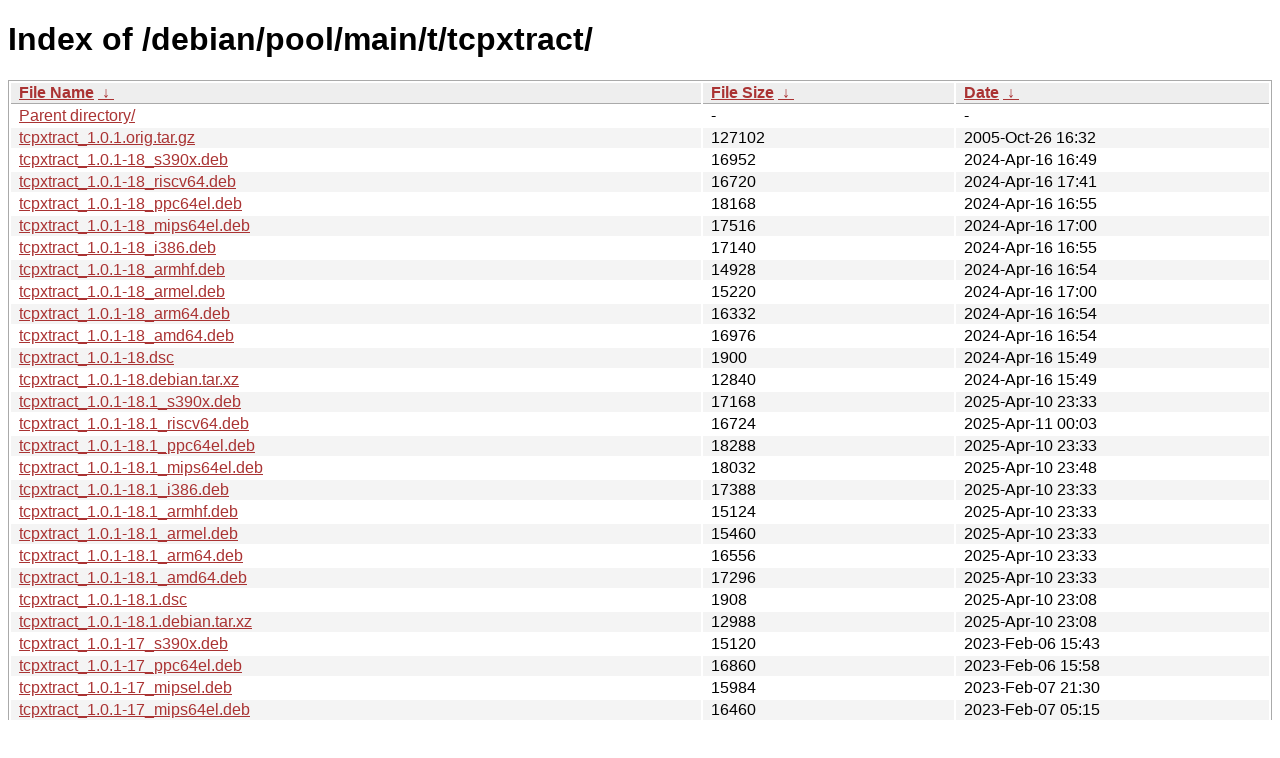

--- FILE ---
content_type: text/html
request_url: http://ftp.pl.debian.org/debian/pool/main/t/tcpxtract/?C=N&O=D
body_size: 12579
content:
<!DOCTYPE html><html><head><meta http-equiv="content-type" content="text/html; charset=utf-8"><meta name="viewport" content="width=device-width"><style type="text/css">body,html {background:#fff;font-family:"Bitstream Vera Sans","Lucida Grande","Lucida Sans Unicode",Lucidux,Verdana,Lucida,sans-serif;}tr:nth-child(even) {background:#f4f4f4;}th,td {padding:0.1em 0.5em;}th {text-align:left;font-weight:bold;background:#eee;border-bottom:1px solid #aaa;}#list {border:1px solid #aaa;width:100%;}a {color:#a33;}a:hover {color:#e33;}</style>

<title>Index of /debian/pool/main/t/tcpxtract/</title>
</head><body><h1>Index of /debian/pool/main/t/tcpxtract/</h1>
<table id="list"><thead><tr><th style="width:55%"><a href="?C=N&amp;O=A">File Name</a>&nbsp;<a href="?C=N&amp;O=D">&nbsp;&darr;&nbsp;</a></th><th style="width:20%"><a href="?C=S&amp;O=A">File Size</a>&nbsp;<a href="?C=S&amp;O=D">&nbsp;&darr;&nbsp;</a></th><th style="width:25%"><a href="?C=M&amp;O=A">Date</a>&nbsp;<a href="?C=M&amp;O=D">&nbsp;&darr;&nbsp;</a></th></tr></thead>
<tbody><tr><td class="link"><a href="../?C=N&amp;O=D">Parent directory/</a></td><td class="size">-</td><td class="date">-</td></tr>
<tr><td class="link"><a href="tcpxtract_1.0.1.orig.tar.gz" title="tcpxtract_1.0.1.orig.tar.gz">tcpxtract_1.0.1.orig.tar.gz</a></td><td class="size">             127102</td><td class="date">2005-Oct-26 16:32</td></tr>
<tr><td class="link"><a href="tcpxtract_1.0.1-18_s390x.deb" title="tcpxtract_1.0.1-18_s390x.deb">tcpxtract_1.0.1-18_s390x.deb</a></td><td class="size">              16952</td><td class="date">2024-Apr-16 16:49</td></tr>
<tr><td class="link"><a href="tcpxtract_1.0.1-18_riscv64.deb" title="tcpxtract_1.0.1-18_riscv64.deb">tcpxtract_1.0.1-18_riscv64.deb</a></td><td class="size">              16720</td><td class="date">2024-Apr-16 17:41</td></tr>
<tr><td class="link"><a href="tcpxtract_1.0.1-18_ppc64el.deb" title="tcpxtract_1.0.1-18_ppc64el.deb">tcpxtract_1.0.1-18_ppc64el.deb</a></td><td class="size">              18168</td><td class="date">2024-Apr-16 16:55</td></tr>
<tr><td class="link"><a href="tcpxtract_1.0.1-18_mips64el.deb" title="tcpxtract_1.0.1-18_mips64el.deb">tcpxtract_1.0.1-18_mips64el.deb</a></td><td class="size">              17516</td><td class="date">2024-Apr-16 17:00</td></tr>
<tr><td class="link"><a href="tcpxtract_1.0.1-18_i386.deb" title="tcpxtract_1.0.1-18_i386.deb">tcpxtract_1.0.1-18_i386.deb</a></td><td class="size">              17140</td><td class="date">2024-Apr-16 16:55</td></tr>
<tr><td class="link"><a href="tcpxtract_1.0.1-18_armhf.deb" title="tcpxtract_1.0.1-18_armhf.deb">tcpxtract_1.0.1-18_armhf.deb</a></td><td class="size">              14928</td><td class="date">2024-Apr-16 16:54</td></tr>
<tr><td class="link"><a href="tcpxtract_1.0.1-18_armel.deb" title="tcpxtract_1.0.1-18_armel.deb">tcpxtract_1.0.1-18_armel.deb</a></td><td class="size">              15220</td><td class="date">2024-Apr-16 17:00</td></tr>
<tr><td class="link"><a href="tcpxtract_1.0.1-18_arm64.deb" title="tcpxtract_1.0.1-18_arm64.deb">tcpxtract_1.0.1-18_arm64.deb</a></td><td class="size">              16332</td><td class="date">2024-Apr-16 16:54</td></tr>
<tr><td class="link"><a href="tcpxtract_1.0.1-18_amd64.deb" title="tcpxtract_1.0.1-18_amd64.deb">tcpxtract_1.0.1-18_amd64.deb</a></td><td class="size">              16976</td><td class="date">2024-Apr-16 16:54</td></tr>
<tr><td class="link"><a href="tcpxtract_1.0.1-18.dsc" title="tcpxtract_1.0.1-18.dsc">tcpxtract_1.0.1-18.dsc</a></td><td class="size">               1900</td><td class="date">2024-Apr-16 15:49</td></tr>
<tr><td class="link"><a href="tcpxtract_1.0.1-18.debian.tar.xz" title="tcpxtract_1.0.1-18.debian.tar.xz">tcpxtract_1.0.1-18.debian.tar.xz</a></td><td class="size">              12840</td><td class="date">2024-Apr-16 15:49</td></tr>
<tr><td class="link"><a href="tcpxtract_1.0.1-18.1_s390x.deb" title="tcpxtract_1.0.1-18.1_s390x.deb">tcpxtract_1.0.1-18.1_s390x.deb</a></td><td class="size">              17168</td><td class="date">2025-Apr-10 23:33</td></tr>
<tr><td class="link"><a href="tcpxtract_1.0.1-18.1_riscv64.deb" title="tcpxtract_1.0.1-18.1_riscv64.deb">tcpxtract_1.0.1-18.1_riscv64.deb</a></td><td class="size">              16724</td><td class="date">2025-Apr-11 00:03</td></tr>
<tr><td class="link"><a href="tcpxtract_1.0.1-18.1_ppc64el.deb" title="tcpxtract_1.0.1-18.1_ppc64el.deb">tcpxtract_1.0.1-18.1_ppc64el.deb</a></td><td class="size">              18288</td><td class="date">2025-Apr-10 23:33</td></tr>
<tr><td class="link"><a href="tcpxtract_1.0.1-18.1_mips64el.deb" title="tcpxtract_1.0.1-18.1_mips64el.deb">tcpxtract_1.0.1-18.1_mips64el.deb</a></td><td class="size">              18032</td><td class="date">2025-Apr-10 23:48</td></tr>
<tr><td class="link"><a href="tcpxtract_1.0.1-18.1_i386.deb" title="tcpxtract_1.0.1-18.1_i386.deb">tcpxtract_1.0.1-18.1_i386.deb</a></td><td class="size">              17388</td><td class="date">2025-Apr-10 23:33</td></tr>
<tr><td class="link"><a href="tcpxtract_1.0.1-18.1_armhf.deb" title="tcpxtract_1.0.1-18.1_armhf.deb">tcpxtract_1.0.1-18.1_armhf.deb</a></td><td class="size">              15124</td><td class="date">2025-Apr-10 23:33</td></tr>
<tr><td class="link"><a href="tcpxtract_1.0.1-18.1_armel.deb" title="tcpxtract_1.0.1-18.1_armel.deb">tcpxtract_1.0.1-18.1_armel.deb</a></td><td class="size">              15460</td><td class="date">2025-Apr-10 23:33</td></tr>
<tr><td class="link"><a href="tcpxtract_1.0.1-18.1_arm64.deb" title="tcpxtract_1.0.1-18.1_arm64.deb">tcpxtract_1.0.1-18.1_arm64.deb</a></td><td class="size">              16556</td><td class="date">2025-Apr-10 23:33</td></tr>
<tr><td class="link"><a href="tcpxtract_1.0.1-18.1_amd64.deb" title="tcpxtract_1.0.1-18.1_amd64.deb">tcpxtract_1.0.1-18.1_amd64.deb</a></td><td class="size">              17296</td><td class="date">2025-Apr-10 23:33</td></tr>
<tr><td class="link"><a href="tcpxtract_1.0.1-18.1.dsc" title="tcpxtract_1.0.1-18.1.dsc">tcpxtract_1.0.1-18.1.dsc</a></td><td class="size">               1908</td><td class="date">2025-Apr-10 23:08</td></tr>
<tr><td class="link"><a href="tcpxtract_1.0.1-18.1.debian.tar.xz" title="tcpxtract_1.0.1-18.1.debian.tar.xz">tcpxtract_1.0.1-18.1.debian.tar.xz</a></td><td class="size">              12988</td><td class="date">2025-Apr-10 23:08</td></tr>
<tr><td class="link"><a href="tcpxtract_1.0.1-17_s390x.deb" title="tcpxtract_1.0.1-17_s390x.deb">tcpxtract_1.0.1-17_s390x.deb</a></td><td class="size">              15120</td><td class="date">2023-Feb-06 15:43</td></tr>
<tr><td class="link"><a href="tcpxtract_1.0.1-17_ppc64el.deb" title="tcpxtract_1.0.1-17_ppc64el.deb">tcpxtract_1.0.1-17_ppc64el.deb</a></td><td class="size">              16860</td><td class="date">2023-Feb-06 15:58</td></tr>
<tr><td class="link"><a href="tcpxtract_1.0.1-17_mipsel.deb" title="tcpxtract_1.0.1-17_mipsel.deb">tcpxtract_1.0.1-17_mipsel.deb</a></td><td class="size">              15984</td><td class="date">2023-Feb-07 21:30</td></tr>
<tr><td class="link"><a href="tcpxtract_1.0.1-17_mips64el.deb" title="tcpxtract_1.0.1-17_mips64el.deb">tcpxtract_1.0.1-17_mips64el.deb</a></td><td class="size">              16460</td><td class="date">2023-Feb-07 05:15</td></tr>
<tr><td class="link"><a href="tcpxtract_1.0.1-17_i386.deb" title="tcpxtract_1.0.1-17_i386.deb">tcpxtract_1.0.1-17_i386.deb</a></td><td class="size">              16216</td><td class="date">2023-Feb-06 16:29</td></tr>
<tr><td class="link"><a href="tcpxtract_1.0.1-17_armhf.deb" title="tcpxtract_1.0.1-17_armhf.deb">tcpxtract_1.0.1-17_armhf.deb</a></td><td class="size">              13848</td><td class="date">2023-Feb-06 16:55</td></tr>
<tr><td class="link"><a href="tcpxtract_1.0.1-17_armel.deb" title="tcpxtract_1.0.1-17_armel.deb">tcpxtract_1.0.1-17_armel.deb</a></td><td class="size">              14080</td><td class="date">2023-Feb-06 16:45</td></tr>
<tr><td class="link"><a href="tcpxtract_1.0.1-17_arm64.deb" title="tcpxtract_1.0.1-17_arm64.deb">tcpxtract_1.0.1-17_arm64.deb</a></td><td class="size">              15068</td><td class="date">2023-Feb-06 16:13</td></tr>
<tr><td class="link"><a href="tcpxtract_1.0.1-17_amd64.deb" title="tcpxtract_1.0.1-17_amd64.deb">tcpxtract_1.0.1-17_amd64.deb</a></td><td class="size">              15944</td><td class="date">2023-Feb-06 16:45</td></tr>
<tr><td class="link"><a href="tcpxtract_1.0.1-17.dsc" title="tcpxtract_1.0.1-17.dsc">tcpxtract_1.0.1-17.dsc</a></td><td class="size">               1900</td><td class="date">2023-Feb-06 14:51</td></tr>
<tr><td class="link"><a href="tcpxtract_1.0.1-17.debian.tar.xz" title="tcpxtract_1.0.1-17.debian.tar.xz">tcpxtract_1.0.1-17.debian.tar.xz</a></td><td class="size">              12396</td><td class="date">2023-Feb-06 14:51</td></tr>
<tr><td class="link"><a href="tcpxtract_1.0.1-15_s390x.deb" title="tcpxtract_1.0.1-15_s390x.deb">tcpxtract_1.0.1-15_s390x.deb</a></td><td class="size">              16676</td><td class="date">2020-Sep-15 12:01</td></tr>
<tr><td class="link"><a href="tcpxtract_1.0.1-15_ppc64el.deb" title="tcpxtract_1.0.1-15_ppc64el.deb">tcpxtract_1.0.1-15_ppc64el.deb</a></td><td class="size">              18764</td><td class="date">2020-Sep-15 12:11</td></tr>
<tr><td class="link"><a href="tcpxtract_1.0.1-15_mipsel.deb" title="tcpxtract_1.0.1-15_mipsel.deb">tcpxtract_1.0.1-15_mipsel.deb</a></td><td class="size">              17388</td><td class="date">2020-Sep-15 12:11</td></tr>
<tr><td class="link"><a href="tcpxtract_1.0.1-15_mips64el.deb" title="tcpxtract_1.0.1-15_mips64el.deb">tcpxtract_1.0.1-15_mips64el.deb</a></td><td class="size">              18032</td><td class="date">2020-Sep-15 12:11</td></tr>
<tr><td class="link"><a href="tcpxtract_1.0.1-15_i386.deb" title="tcpxtract_1.0.1-15_i386.deb">tcpxtract_1.0.1-15_i386.deb</a></td><td class="size">              17784</td><td class="date">2020-Sep-15 12:06</td></tr>
<tr><td class="link"><a href="tcpxtract_1.0.1-15_armhf.deb" title="tcpxtract_1.0.1-15_armhf.deb">tcpxtract_1.0.1-15_armhf.deb</a></td><td class="size">              15528</td><td class="date">2020-Sep-15 12:11</td></tr>
<tr><td class="link"><a href="tcpxtract_1.0.1-15_armel.deb" title="tcpxtract_1.0.1-15_armel.deb">tcpxtract_1.0.1-15_armel.deb</a></td><td class="size">              15796</td><td class="date">2020-Sep-15 12:11</td></tr>
<tr><td class="link"><a href="tcpxtract_1.0.1-15_arm64.deb" title="tcpxtract_1.0.1-15_arm64.deb">tcpxtract_1.0.1-15_arm64.deb</a></td><td class="size">              16764</td><td class="date">2020-Sep-15 12:11</td></tr>
<tr><td class="link"><a href="tcpxtract_1.0.1-15_amd64.deb" title="tcpxtract_1.0.1-15_amd64.deb">tcpxtract_1.0.1-15_amd64.deb</a></td><td class="size">              17612</td><td class="date">2020-Sep-15 12:11</td></tr>
<tr><td class="link"><a href="tcpxtract_1.0.1-15.dsc" title="tcpxtract_1.0.1-15.dsc">tcpxtract_1.0.1-15.dsc</a></td><td class="size">               1900</td><td class="date">2020-Sep-15 11:41</td></tr>
<tr><td class="link"><a href="tcpxtract_1.0.1-15.debian.tar.xz" title="tcpxtract_1.0.1-15.debian.tar.xz">tcpxtract_1.0.1-15.debian.tar.xz</a></td><td class="size">              12304</td><td class="date">2020-Sep-15 11:41</td></tr>
<tr><td class="link"><a href="tcpxtract_1.0.1-13_i386.deb" title="tcpxtract_1.0.1-13_i386.deb">tcpxtract_1.0.1-13_i386.deb</a></td><td class="size">              17420</td><td class="date">2018-Dec-04 13:58</td></tr>
<tr><td class="link"><a href="tcpxtract_1.0.1-13_armhf.deb" title="tcpxtract_1.0.1-13_armhf.deb">tcpxtract_1.0.1-13_armhf.deb</a></td><td class="size">              15132</td><td class="date">2018-Dec-04 16:11</td></tr>
<tr><td class="link"><a href="tcpxtract_1.0.1-13_arm64.deb" title="tcpxtract_1.0.1-13_arm64.deb">tcpxtract_1.0.1-13_arm64.deb</a></td><td class="size">              16604</td><td class="date">2018-Dec-04 14:13</td></tr>
<tr><td class="link"><a href="tcpxtract_1.0.1-13_amd64.deb" title="tcpxtract_1.0.1-13_amd64.deb">tcpxtract_1.0.1-13_amd64.deb</a></td><td class="size">              17112</td><td class="date">2018-Dec-04 14:08</td></tr>
<tr><td class="link"><a href="tcpxtract_1.0.1-13.dsc" title="tcpxtract_1.0.1-13.dsc">tcpxtract_1.0.1-13.dsc</a></td><td class="size">               1890</td><td class="date">2018-Dec-04 12:46</td></tr>
<tr><td class="link"><a href="tcpxtract_1.0.1-13.debian.tar.xz" title="tcpxtract_1.0.1-13.debian.tar.xz">tcpxtract_1.0.1-13.debian.tar.xz</a></td><td class="size">              11800</td><td class="date">2018-Dec-04 12:46</td></tr>
</tbody></table></body></html>